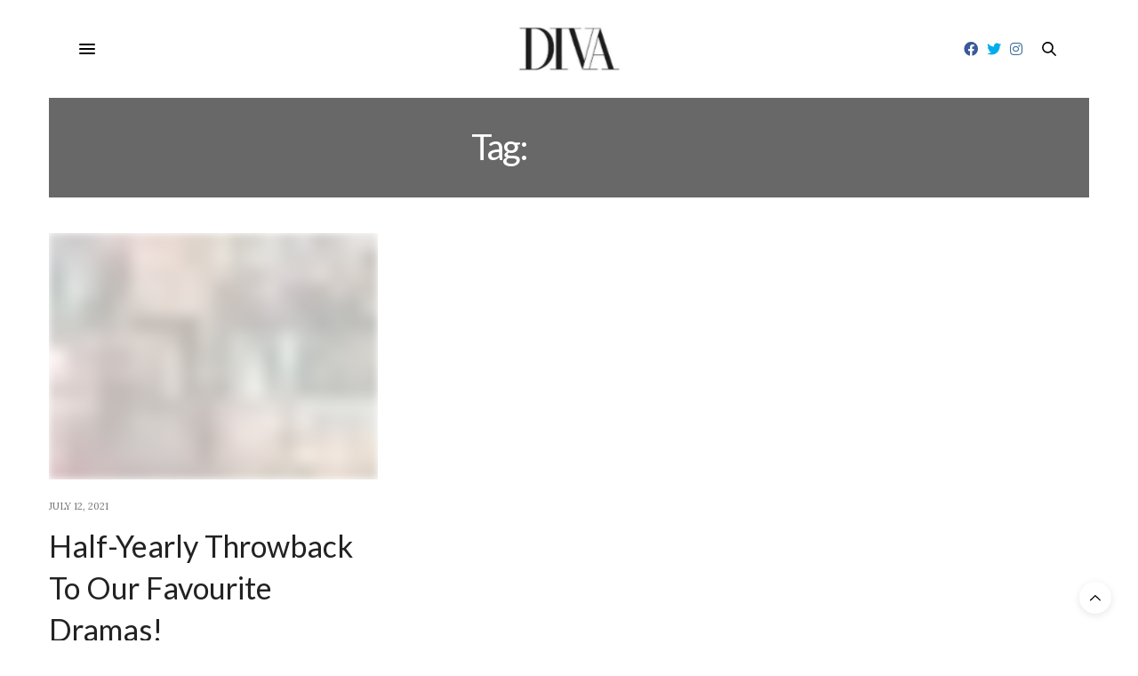

--- FILE ---
content_type: text/html; charset=UTF-8
request_url: https://www.divaonline.com.pk/tag/aulaad/
body_size: 13268
content:
<!doctype html>
<html lang="en-US">
<head>
	<meta charset="UTF-8">
	<meta name="viewport" content="width=device-width, initial-scale=1, maximum-scale=1, user-scalable=no, viewport-fit=cover">
	<link rel="profile" href="https://gmpg.org/xfn/11">
	<link rel="pingback" href="https://www.divaonline.com.pk/xmlrpc.php">
	<meta http-equiv="x-dns-prefetch-control" content="on">
	<link rel="dns-prefetch" href="//fonts.googleapis.com" />
	<link rel="dns-prefetch" href="//fonts.gstatic.com" />
	<link rel="dns-prefetch" href="//0.gravatar.com/" />
	<link rel="dns-prefetch" href="//2.gravatar.com/" />
	<link rel="dns-prefetch" href="//1.gravatar.com/" /><meta name='robots' content='index, follow, max-image-preview:large, max-snippet:-1, max-video-preview:-1' />

	<!-- This site is optimized with the Yoast SEO plugin v21.2 - https://yoast.com/wordpress/plugins/seo/ -->
	<title>aulaad Archives - Diva Magazine</title>
	<link rel="canonical" href="https://www.divaonline.com.pk/tag/aulaad/" />
	<meta property="og:locale" content="en_US" />
	<meta property="og:type" content="article" />
	<meta property="og:title" content="aulaad Archives - Diva Magazine" />
	<meta property="og:url" content="https://www.divaonline.com.pk/tag/aulaad/" />
	<meta property="og:site_name" content="Diva Magazine" />
	<meta name="twitter:card" content="summary_large_image" />
	<script type="application/ld+json" class="yoast-schema-graph">{"@context":"https://schema.org","@graph":[{"@type":"CollectionPage","@id":"https://www.divaonline.com.pk/tag/aulaad/","url":"https://www.divaonline.com.pk/tag/aulaad/","name":"aulaad Archives - Diva Magazine","isPartOf":{"@id":"https://www.divaonline.com.pk/#website"},"primaryImageOfPage":{"@id":"https://www.divaonline.com.pk/tag/aulaad/#primaryimage"},"image":{"@id":"https://www.divaonline.com.pk/tag/aulaad/#primaryimage"},"thumbnailUrl":"https://www.divaonline.com.pk/wp-content/uploads/2021/07/collagemaker_20210712_1952336683340108489609382599-scaled.jpg","breadcrumb":{"@id":"https://www.divaonline.com.pk/tag/aulaad/#breadcrumb"},"inLanguage":"en-US"},{"@type":"ImageObject","inLanguage":"en-US","@id":"https://www.divaonline.com.pk/tag/aulaad/#primaryimage","url":"https://www.divaonline.com.pk/wp-content/uploads/2021/07/collagemaker_20210712_1952336683340108489609382599-scaled.jpg","contentUrl":"https://www.divaonline.com.pk/wp-content/uploads/2021/07/collagemaker_20210712_1952336683340108489609382599-scaled.jpg","width":2560,"height":1439},{"@type":"BreadcrumbList","@id":"https://www.divaonline.com.pk/tag/aulaad/#breadcrumb","itemListElement":[{"@type":"ListItem","position":1,"name":"Home","item":"https://www.divaonline.com.pk/"},{"@type":"ListItem","position":2,"name":"aulaad"}]},{"@type":"WebSite","@id":"https://www.divaonline.com.pk/#website","url":"https://www.divaonline.com.pk/","name":"Diva Magazine","description":"","potentialAction":[{"@type":"SearchAction","target":{"@type":"EntryPoint","urlTemplate":"https://www.divaonline.com.pk/?s={search_term_string}"},"query-input":"required name=search_term_string"}],"inLanguage":"en-US"}]}</script>
	<!-- / Yoast SEO plugin. -->


<link rel='dns-prefetch' href='//use.typekit.net' />
<link rel='dns-prefetch' href='//maxcdn.bootstrapcdn.com' />
<link rel='dns-prefetch' href='//fonts.googleapis.com' />
<link rel='dns-prefetch' href='//use.fontawesome.com' />
<link rel="alternate" type="application/rss+xml" title="Diva Magazine &raquo; Feed" href="https://www.divaonline.com.pk/feed/" />
<link rel="alternate" type="application/rss+xml" title="Diva Magazine &raquo; Comments Feed" href="https://www.divaonline.com.pk/comments/feed/" />
<link rel="alternate" type="application/rss+xml" title="Diva Magazine &raquo; aulaad Tag Feed" href="https://www.divaonline.com.pk/tag/aulaad/feed/" />
<script type="text/javascript">
window._wpemojiSettings = {"baseUrl":"https:\/\/s.w.org\/images\/core\/emoji\/14.0.0\/72x72\/","ext":".png","svgUrl":"https:\/\/s.w.org\/images\/core\/emoji\/14.0.0\/svg\/","svgExt":".svg","source":{"concatemoji":"https:\/\/www.divaonline.com.pk\/wp-includes\/js\/wp-emoji-release.min.js?ver=6.3.7"}};
/*! This file is auto-generated */
!function(i,n){var o,s,e;function c(e){try{var t={supportTests:e,timestamp:(new Date).valueOf()};sessionStorage.setItem(o,JSON.stringify(t))}catch(e){}}function p(e,t,n){e.clearRect(0,0,e.canvas.width,e.canvas.height),e.fillText(t,0,0);var t=new Uint32Array(e.getImageData(0,0,e.canvas.width,e.canvas.height).data),r=(e.clearRect(0,0,e.canvas.width,e.canvas.height),e.fillText(n,0,0),new Uint32Array(e.getImageData(0,0,e.canvas.width,e.canvas.height).data));return t.every(function(e,t){return e===r[t]})}function u(e,t,n){switch(t){case"flag":return n(e,"\ud83c\udff3\ufe0f\u200d\u26a7\ufe0f","\ud83c\udff3\ufe0f\u200b\u26a7\ufe0f")?!1:!n(e,"\ud83c\uddfa\ud83c\uddf3","\ud83c\uddfa\u200b\ud83c\uddf3")&&!n(e,"\ud83c\udff4\udb40\udc67\udb40\udc62\udb40\udc65\udb40\udc6e\udb40\udc67\udb40\udc7f","\ud83c\udff4\u200b\udb40\udc67\u200b\udb40\udc62\u200b\udb40\udc65\u200b\udb40\udc6e\u200b\udb40\udc67\u200b\udb40\udc7f");case"emoji":return!n(e,"\ud83e\udef1\ud83c\udffb\u200d\ud83e\udef2\ud83c\udfff","\ud83e\udef1\ud83c\udffb\u200b\ud83e\udef2\ud83c\udfff")}return!1}function f(e,t,n){var r="undefined"!=typeof WorkerGlobalScope&&self instanceof WorkerGlobalScope?new OffscreenCanvas(300,150):i.createElement("canvas"),a=r.getContext("2d",{willReadFrequently:!0}),o=(a.textBaseline="top",a.font="600 32px Arial",{});return e.forEach(function(e){o[e]=t(a,e,n)}),o}function t(e){var t=i.createElement("script");t.src=e,t.defer=!0,i.head.appendChild(t)}"undefined"!=typeof Promise&&(o="wpEmojiSettingsSupports",s=["flag","emoji"],n.supports={everything:!0,everythingExceptFlag:!0},e=new Promise(function(e){i.addEventListener("DOMContentLoaded",e,{once:!0})}),new Promise(function(t){var n=function(){try{var e=JSON.parse(sessionStorage.getItem(o));if("object"==typeof e&&"number"==typeof e.timestamp&&(new Date).valueOf()<e.timestamp+604800&&"object"==typeof e.supportTests)return e.supportTests}catch(e){}return null}();if(!n){if("undefined"!=typeof Worker&&"undefined"!=typeof OffscreenCanvas&&"undefined"!=typeof URL&&URL.createObjectURL&&"undefined"!=typeof Blob)try{var e="postMessage("+f.toString()+"("+[JSON.stringify(s),u.toString(),p.toString()].join(",")+"));",r=new Blob([e],{type:"text/javascript"}),a=new Worker(URL.createObjectURL(r),{name:"wpTestEmojiSupports"});return void(a.onmessage=function(e){c(n=e.data),a.terminate(),t(n)})}catch(e){}c(n=f(s,u,p))}t(n)}).then(function(e){for(var t in e)n.supports[t]=e[t],n.supports.everything=n.supports.everything&&n.supports[t],"flag"!==t&&(n.supports.everythingExceptFlag=n.supports.everythingExceptFlag&&n.supports[t]);n.supports.everythingExceptFlag=n.supports.everythingExceptFlag&&!n.supports.flag,n.DOMReady=!1,n.readyCallback=function(){n.DOMReady=!0}}).then(function(){return e}).then(function(){var e;n.supports.everything||(n.readyCallback(),(e=n.source||{}).concatemoji?t(e.concatemoji):e.wpemoji&&e.twemoji&&(t(e.twemoji),t(e.wpemoji)))}))}((window,document),window._wpemojiSettings);
</script>
<!-- www.divaonline.com.pk is managing ads with Advanced Ads 2.0.9 – https://wpadvancedads.com/ --><script id="divao-ready">
			window.advanced_ads_ready=function(e,a){a=a||"complete";var d=function(e){return"interactive"===a?"loading"!==e:"complete"===e};d(document.readyState)?e():document.addEventListener("readystatechange",(function(a){d(a.target.readyState)&&e()}),{once:"interactive"===a})},window.advanced_ads_ready_queue=window.advanced_ads_ready_queue||[];		</script>
		<style type="text/css">
img.wp-smiley,
img.emoji {
	display: inline !important;
	border: none !important;
	box-shadow: none !important;
	height: 1em !important;
	width: 1em !important;
	margin: 0 0.07em !important;
	vertical-align: -0.1em !important;
	background: none !important;
	padding: 0 !important;
}
</style>
	
<link rel='stylesheet' id='sbi_styles-css' href='https://www.divaonline.com.pk/wp-content/plugins/instagram-feed/css/sbi-styles.min.css?ver=6.9.1' media='all' />
<link rel='stylesheet' id='wp-block-library-css' href='https://www.divaonline.com.pk/wp-includes/css/dist/block-library/style.min.css?ver=6.3.7' media='all' />
<link rel='stylesheet' id='font-awesome-svg-styles-css' href='https://www.divaonline.com.pk/wp-content/uploads/font-awesome/v5.15.2/css/svg-with-js.css' media='all' />
<style id='font-awesome-svg-styles-inline-css' type='text/css'>
   .wp-block-font-awesome-icon svg::before,
   .wp-rich-text-font-awesome-icon svg::before {content: unset;}
</style>
<style id='classic-theme-styles-inline-css' type='text/css'>
/*! This file is auto-generated */
.wp-block-button__link{color:#fff;background-color:#32373c;border-radius:9999px;box-shadow:none;text-decoration:none;padding:calc(.667em + 2px) calc(1.333em + 2px);font-size:1.125em}.wp-block-file__button{background:#32373c;color:#fff;text-decoration:none}
</style>
<style id='global-styles-inline-css' type='text/css'>
body{--wp--preset--color--black: #000000;--wp--preset--color--cyan-bluish-gray: #abb8c3;--wp--preset--color--white: #ffffff;--wp--preset--color--pale-pink: #f78da7;--wp--preset--color--vivid-red: #cf2e2e;--wp--preset--color--luminous-vivid-orange: #ff6900;--wp--preset--color--luminous-vivid-amber: #fcb900;--wp--preset--color--light-green-cyan: #7bdcb5;--wp--preset--color--vivid-green-cyan: #00d084;--wp--preset--color--pale-cyan-blue: #8ed1fc;--wp--preset--color--vivid-cyan-blue: #0693e3;--wp--preset--color--vivid-purple: #9b51e0;--wp--preset--color--thb-accent: #686868;--wp--preset--gradient--vivid-cyan-blue-to-vivid-purple: linear-gradient(135deg,rgba(6,147,227,1) 0%,rgb(155,81,224) 100%);--wp--preset--gradient--light-green-cyan-to-vivid-green-cyan: linear-gradient(135deg,rgb(122,220,180) 0%,rgb(0,208,130) 100%);--wp--preset--gradient--luminous-vivid-amber-to-luminous-vivid-orange: linear-gradient(135deg,rgba(252,185,0,1) 0%,rgba(255,105,0,1) 100%);--wp--preset--gradient--luminous-vivid-orange-to-vivid-red: linear-gradient(135deg,rgba(255,105,0,1) 0%,rgb(207,46,46) 100%);--wp--preset--gradient--very-light-gray-to-cyan-bluish-gray: linear-gradient(135deg,rgb(238,238,238) 0%,rgb(169,184,195) 100%);--wp--preset--gradient--cool-to-warm-spectrum: linear-gradient(135deg,rgb(74,234,220) 0%,rgb(151,120,209) 20%,rgb(207,42,186) 40%,rgb(238,44,130) 60%,rgb(251,105,98) 80%,rgb(254,248,76) 100%);--wp--preset--gradient--blush-light-purple: linear-gradient(135deg,rgb(255,206,236) 0%,rgb(152,150,240) 100%);--wp--preset--gradient--blush-bordeaux: linear-gradient(135deg,rgb(254,205,165) 0%,rgb(254,45,45) 50%,rgb(107,0,62) 100%);--wp--preset--gradient--luminous-dusk: linear-gradient(135deg,rgb(255,203,112) 0%,rgb(199,81,192) 50%,rgb(65,88,208) 100%);--wp--preset--gradient--pale-ocean: linear-gradient(135deg,rgb(255,245,203) 0%,rgb(182,227,212) 50%,rgb(51,167,181) 100%);--wp--preset--gradient--electric-grass: linear-gradient(135deg,rgb(202,248,128) 0%,rgb(113,206,126) 100%);--wp--preset--gradient--midnight: linear-gradient(135deg,rgb(2,3,129) 0%,rgb(40,116,252) 100%);--wp--preset--font-size--small: 13px;--wp--preset--font-size--medium: 20px;--wp--preset--font-size--large: 36px;--wp--preset--font-size--x-large: 42px;--wp--preset--spacing--20: 0.44rem;--wp--preset--spacing--30: 0.67rem;--wp--preset--spacing--40: 1rem;--wp--preset--spacing--50: 1.5rem;--wp--preset--spacing--60: 2.25rem;--wp--preset--spacing--70: 3.38rem;--wp--preset--spacing--80: 5.06rem;--wp--preset--shadow--natural: 6px 6px 9px rgba(0, 0, 0, 0.2);--wp--preset--shadow--deep: 12px 12px 50px rgba(0, 0, 0, 0.4);--wp--preset--shadow--sharp: 6px 6px 0px rgba(0, 0, 0, 0.2);--wp--preset--shadow--outlined: 6px 6px 0px -3px rgba(255, 255, 255, 1), 6px 6px rgba(0, 0, 0, 1);--wp--preset--shadow--crisp: 6px 6px 0px rgba(0, 0, 0, 1);}:where(.is-layout-flex){gap: 0.5em;}:where(.is-layout-grid){gap: 0.5em;}body .is-layout-flow > .alignleft{float: left;margin-inline-start: 0;margin-inline-end: 2em;}body .is-layout-flow > .alignright{float: right;margin-inline-start: 2em;margin-inline-end: 0;}body .is-layout-flow > .aligncenter{margin-left: auto !important;margin-right: auto !important;}body .is-layout-constrained > .alignleft{float: left;margin-inline-start: 0;margin-inline-end: 2em;}body .is-layout-constrained > .alignright{float: right;margin-inline-start: 2em;margin-inline-end: 0;}body .is-layout-constrained > .aligncenter{margin-left: auto !important;margin-right: auto !important;}body .is-layout-constrained > :where(:not(.alignleft):not(.alignright):not(.alignfull)){max-width: var(--wp--style--global--content-size);margin-left: auto !important;margin-right: auto !important;}body .is-layout-constrained > .alignwide{max-width: var(--wp--style--global--wide-size);}body .is-layout-flex{display: flex;}body .is-layout-flex{flex-wrap: wrap;align-items: center;}body .is-layout-flex > *{margin: 0;}body .is-layout-grid{display: grid;}body .is-layout-grid > *{margin: 0;}:where(.wp-block-columns.is-layout-flex){gap: 2em;}:where(.wp-block-columns.is-layout-grid){gap: 2em;}:where(.wp-block-post-template.is-layout-flex){gap: 1.25em;}:where(.wp-block-post-template.is-layout-grid){gap: 1.25em;}.has-black-color{color: var(--wp--preset--color--black) !important;}.has-cyan-bluish-gray-color{color: var(--wp--preset--color--cyan-bluish-gray) !important;}.has-white-color{color: var(--wp--preset--color--white) !important;}.has-pale-pink-color{color: var(--wp--preset--color--pale-pink) !important;}.has-vivid-red-color{color: var(--wp--preset--color--vivid-red) !important;}.has-luminous-vivid-orange-color{color: var(--wp--preset--color--luminous-vivid-orange) !important;}.has-luminous-vivid-amber-color{color: var(--wp--preset--color--luminous-vivid-amber) !important;}.has-light-green-cyan-color{color: var(--wp--preset--color--light-green-cyan) !important;}.has-vivid-green-cyan-color{color: var(--wp--preset--color--vivid-green-cyan) !important;}.has-pale-cyan-blue-color{color: var(--wp--preset--color--pale-cyan-blue) !important;}.has-vivid-cyan-blue-color{color: var(--wp--preset--color--vivid-cyan-blue) !important;}.has-vivid-purple-color{color: var(--wp--preset--color--vivid-purple) !important;}.has-black-background-color{background-color: var(--wp--preset--color--black) !important;}.has-cyan-bluish-gray-background-color{background-color: var(--wp--preset--color--cyan-bluish-gray) !important;}.has-white-background-color{background-color: var(--wp--preset--color--white) !important;}.has-pale-pink-background-color{background-color: var(--wp--preset--color--pale-pink) !important;}.has-vivid-red-background-color{background-color: var(--wp--preset--color--vivid-red) !important;}.has-luminous-vivid-orange-background-color{background-color: var(--wp--preset--color--luminous-vivid-orange) !important;}.has-luminous-vivid-amber-background-color{background-color: var(--wp--preset--color--luminous-vivid-amber) !important;}.has-light-green-cyan-background-color{background-color: var(--wp--preset--color--light-green-cyan) !important;}.has-vivid-green-cyan-background-color{background-color: var(--wp--preset--color--vivid-green-cyan) !important;}.has-pale-cyan-blue-background-color{background-color: var(--wp--preset--color--pale-cyan-blue) !important;}.has-vivid-cyan-blue-background-color{background-color: var(--wp--preset--color--vivid-cyan-blue) !important;}.has-vivid-purple-background-color{background-color: var(--wp--preset--color--vivid-purple) !important;}.has-black-border-color{border-color: var(--wp--preset--color--black) !important;}.has-cyan-bluish-gray-border-color{border-color: var(--wp--preset--color--cyan-bluish-gray) !important;}.has-white-border-color{border-color: var(--wp--preset--color--white) !important;}.has-pale-pink-border-color{border-color: var(--wp--preset--color--pale-pink) !important;}.has-vivid-red-border-color{border-color: var(--wp--preset--color--vivid-red) !important;}.has-luminous-vivid-orange-border-color{border-color: var(--wp--preset--color--luminous-vivid-orange) !important;}.has-luminous-vivid-amber-border-color{border-color: var(--wp--preset--color--luminous-vivid-amber) !important;}.has-light-green-cyan-border-color{border-color: var(--wp--preset--color--light-green-cyan) !important;}.has-vivid-green-cyan-border-color{border-color: var(--wp--preset--color--vivid-green-cyan) !important;}.has-pale-cyan-blue-border-color{border-color: var(--wp--preset--color--pale-cyan-blue) !important;}.has-vivid-cyan-blue-border-color{border-color: var(--wp--preset--color--vivid-cyan-blue) !important;}.has-vivid-purple-border-color{border-color: var(--wp--preset--color--vivid-purple) !important;}.has-vivid-cyan-blue-to-vivid-purple-gradient-background{background: var(--wp--preset--gradient--vivid-cyan-blue-to-vivid-purple) !important;}.has-light-green-cyan-to-vivid-green-cyan-gradient-background{background: var(--wp--preset--gradient--light-green-cyan-to-vivid-green-cyan) !important;}.has-luminous-vivid-amber-to-luminous-vivid-orange-gradient-background{background: var(--wp--preset--gradient--luminous-vivid-amber-to-luminous-vivid-orange) !important;}.has-luminous-vivid-orange-to-vivid-red-gradient-background{background: var(--wp--preset--gradient--luminous-vivid-orange-to-vivid-red) !important;}.has-very-light-gray-to-cyan-bluish-gray-gradient-background{background: var(--wp--preset--gradient--very-light-gray-to-cyan-bluish-gray) !important;}.has-cool-to-warm-spectrum-gradient-background{background: var(--wp--preset--gradient--cool-to-warm-spectrum) !important;}.has-blush-light-purple-gradient-background{background: var(--wp--preset--gradient--blush-light-purple) !important;}.has-blush-bordeaux-gradient-background{background: var(--wp--preset--gradient--blush-bordeaux) !important;}.has-luminous-dusk-gradient-background{background: var(--wp--preset--gradient--luminous-dusk) !important;}.has-pale-ocean-gradient-background{background: var(--wp--preset--gradient--pale-ocean) !important;}.has-electric-grass-gradient-background{background: var(--wp--preset--gradient--electric-grass) !important;}.has-midnight-gradient-background{background: var(--wp--preset--gradient--midnight) !important;}.has-small-font-size{font-size: var(--wp--preset--font-size--small) !important;}.has-medium-font-size{font-size: var(--wp--preset--font-size--medium) !important;}.has-large-font-size{font-size: var(--wp--preset--font-size--large) !important;}.has-x-large-font-size{font-size: var(--wp--preset--font-size--x-large) !important;}
.wp-block-navigation a:where(:not(.wp-element-button)){color: inherit;}
:where(.wp-block-post-template.is-layout-flex){gap: 1.25em;}:where(.wp-block-post-template.is-layout-grid){gap: 1.25em;}
:where(.wp-block-columns.is-layout-flex){gap: 2em;}:where(.wp-block-columns.is-layout-grid){gap: 2em;}
.wp-block-pullquote{font-size: 1.5em;line-height: 1.6;}
</style>
<link rel='stylesheet' id='ppress-frontend-css' href='https://www.divaonline.com.pk/wp-content/plugins/wp-user-avatar/assets/css/frontend.min.css?ver=4.15.25' media='all' />
<link rel='stylesheet' id='ppress-flatpickr-css' href='https://www.divaonline.com.pk/wp-content/plugins/wp-user-avatar/assets/flatpickr/flatpickr.min.css?ver=4.15.25' media='all' />
<link rel='stylesheet' id='ppress-select2-css' href='https://www.divaonline.com.pk/wp-content/plugins/wp-user-avatar/assets/select2/select2.min.css?ver=6.3.7' media='all' />
<link rel='stylesheet' id='cff-css' href='https://www.divaonline.com.pk/wp-content/plugins/custom-facebook-feed/assets/css/cff-style.min.css?ver=4.3.1' media='all' />
<link rel='stylesheet' id='sb-font-awesome-css' href='https://maxcdn.bootstrapcdn.com/font-awesome/4.7.0/css/font-awesome.min.css?ver=6.3.7' media='all' />
<link rel='stylesheet' id='thb-fa-css' href='https://www.divaonline.com.pk/wp-content/themes/thevoux-wp/assets/css/font-awesome.min.css?ver=4.7.0' media='all' />
<link rel='stylesheet' id='thb-app-css' href='https://www.divaonline.com.pk/wp-content/themes/thevoux-wp/assets/css/app.css?ver=6.4.3.6' media='all' />
<style id='thb-app-inline-css' type='text/css'>
body {font-family:Lora;}@media only screen and (max-width:40.063em) {.header .logo .logoimg {max-height:50px;}}@media only screen and (min-width:40.063em) {.header .logo .logoimg {max-height:50px;}}.header.fixed .logo .logoimg {max-height:30px;}h1, h2, h3, h4, h5, h6, .mont, .wpcf7-response-output, label, .select-wrapper select, .wp-caption .wp-caption-text, .smalltitle, .toggle .title, q, blockquote p, cite, table tr th, table tr td, #footer.style3 .menu, #footer.style2 .menu, #footer.style4 .menu, .product-title, .social_bar, .widget.widget_socialcounter ul.style2 li {font-family:Lato, 'BlinkMacSystemFont', -apple-system, 'Roboto', 'Lucida Sans';}input[type="submit"],.button,.btn,.thb-text-button {}em {}h1,.h1 {text-transform:none !important;}h2 {text-transform:none !important;}h3 {text-transform:none !important;}h4 {text-transform:none !important;}h5 {text-transform:none !important;}h6 {text-transform:none !important;}a,.header .nav_holder.dark .full-menu-container .full-menu > li > a:hover,.full-menu-container.light-menu-color .full-menu > li > a:hover,.full-menu-container .full-menu > li.active > a, .full-menu-container .full-menu > li.sfHover > a,.full-menu-container .full-menu > li > a:hover,.full-menu-container .full-menu > li.menu-item-has-children.menu-item-mega-parent .thb_mega_menu_holder .thb_mega_menu li.active a,.full-menu-container .full-menu > li.menu-item-has-children.menu-item-mega-parent .thb_mega_menu_holder .thb_mega_menu li.active a .fa,.post.featured-style4 .featured-title,.post-detail .article-tags a,.post .post-content .post-review .average,.post .post-content .post-review .thb-counter,#archive-title h1 span,.widget > strong.style1,.widget.widget_recent_entries ul li .url, .widget.widget_recent_comments ul li .url,.thb-mobile-menu li a.active,.thb-mobile-menu-secondary li a:hover,q, blockquote p,cite,.notification-box a:not(.button),.video_playlist .video_play.vertical.video-active,.video_playlist .video_play.vertical.video-active h6,.not-found p,.thb_tabs .tabs h6 a:hover,.thb_tabs .tabs dd.active h6 a,.cart_totals table tr.order-total td,.shop_table tbody tr td.order-status.approved,.shop_table tbody tr td.product-quantity .wishlist-in-stock,.shop_table tbody tr td.product-stock-status .wishlist-in-stock ,.payment_methods li .about_paypal,.place-order .terms label a,.woocommerce-MyAccount-navigation ul li:hover a, .woocommerce-MyAccount-navigation ul li.is-active a,.product .product-information .price > .amount,.product .product-information .price ins .amount,.product .product-information .wc-forward:hover,.product .product-information .product_meta > span a,.product .product-information .product_meta > span .sku,.woocommerce-tabs .wc-tabs li a:hover,.woocommerce-tabs .wc-tabs li.active a,.thb-selectionSharer a.email:hover,.widget ul.menu .current-menu-item>a,.btn.transparent-accent, .btn:focus.transparent-accent, .button.transparent-accent, input[type=submit].transparent-accent,.has-thb-accent-color,.wp-block-button .wp-block-button__link.has-thb-accent-color {color:#686868;}.plyr__control--overlaid,.plyr--video .plyr__control.plyr__tab-focus, .plyr--video .plyr__control:hover, .plyr--video .plyr__control[aria-expanded=true] {background:#686868;}.plyr--full-ui input[type=range] {color:#686868;}.header-submenu-style2 .full-menu-container .full-menu > li.menu-item-has-children.menu-item-mega-parent .thb_mega_menu_holder,.custom_check + .custom_label:hover:before,.thb-pricing-table .thb-pricing-column.highlight-true .pricing-container,.woocommerce-MyAccount-navigation ul li:hover a, .woocommerce-MyAccount-navigation ul li.is-active a,.thb_3dimg:hover .image_link,.btn.transparent-accent, .btn:focus.transparent-accent, .button.transparent-accent, input[type=submit].transparent-accent,.posts.style13-posts .pagination ul .page-numbers:not(.dots):hover, .posts.style13-posts .pagination ul .page-numbers.current, .posts.style13-posts .pagination .nav-links .page-numbers:not(.dots):hover, .posts.style13-posts .pagination .nav-links .page-numbers.current {border-color:#686868;}.header .social-holder .social_header:hover .social_icon,.thb_3dimg .title svg,.thb_3dimg .arrow svg {fill:#686868;}.header .social-holder .quick_cart .float_count,.header.fixed .progress,.post .post-gallery.has-gallery:after,.post.featured-style4:hover .featured-title,.post-detail .post-detail-gallery .gallery-link:hover,.thb-progress span,#archive-title,.widget .count-image .count,.slick-nav:hover,.btn:not(.white):hover,.btn:not(.white):focus:hover,.button:not(.white):hover,input[type=submit]:not(.white):hover,.btn.accent,.btn:focus.accent,.button.accent,input[type=submit].accent,.custom_check + .custom_label:after,[class^="tag-link"]:hover, .tag-cloud-link:hover.category_container.style3:before,.highlight.accent,.video_playlist .video_play.video-active,.thb_tabs .tabs h6 a:after,.btn.transparent-accent:hover, .btn:focus.transparent-accent:hover, .button.transparent-accent:hover, input[type=submit].transparent-accent:hover,.thb-hotspot-container .thb-hotspot.pin-accent,.posts.style13-posts .pagination ul .page-numbers:not(.dots):hover, .posts.style13-posts .pagination ul .page-numbers.current, .posts.style13-posts .pagination .nav-links .page-numbers:not(.dots):hover, .posts.style13-posts .pagination .nav-links .page-numbers.current,.has-thb-accent-background-color,.wp-block-button .wp-block-button__link.has-thb-accent-background-color {background-color:#686868;}.btn.accent:hover,.btn:focus.accent:hover,.button.accent:hover,input[type=submit].accent:hover {background-color:#5e5e5e;}.header-submenu-style2 .full-menu-container .full-menu > li.menu-item-has-children .sub-menu:not(.thb_mega_menu),.woocommerce-MyAccount-navigation ul li:hover + li a, .woocommerce-MyAccount-navigation ul li.is-active + li a {border-top-color:#686868;}.woocommerce-tabs .wc-tabs li a:after {border-bottom-color:#686868;}.header-submenu-style2 .full-menu-container .full-menu>li.menu-item-has-children .sub-menu:not(.thb_mega_menu),.header-submenu-style2 .full-menu-container .full-menu>li.menu-item-has-children.menu-item-mega-parent .thb_mega_menu_holder {border-top-color:#686868;}.header-submenu-style3 .full-menu-container .full-menu>li.menu-item-has-children.menu-item-mega-parent .thb_mega_menu_holder .thb_mega_menu li.active a,.header-submenu-style3 .full-menu-container .full-menu > li.menu-item-has-children .sub-menu:not(.thb_mega_menu) li a:hover {background:rgba(104,104,104, 0.2);}blockquote:before,blockquote:after {background:rgba(104,104,104, 0.2);}@media only screen and (max-width:40.063em) {.post.featured-style4 .featured-title,.post.category-widget-slider .featured-title {background:#686868;}}.mobile-toggle span,.light-title .mobile-toggle span {background:#000000;}.full-menu-container .full-menu > li > a,#footer.style2 .menu,#footer.style3 .menu,#footer.style4 .menu,#footer.style5 .menu {}.subheader-menu>li>a {}.full-menu-container .full-menu > li > a,#footer.style2 .menu,#footer.style3 .menu,#footer.style4 .menu,#footer.style5 .menu {}.thb-mobile-menu>li>a,.thb-mobile-menu-secondary li a {}.thb-mobile-menu .sub-menu li a {}.post .post-title h1 {text-decoration:none !important;text-transform:none !important;}.widget > strong {font-family:rift-soft, 'BlinkMacSystemFont', -apple-system, 'Roboto', 'Lucida Sans';}.post-links,.thb-post-top,.post-meta,.post-author,.post-title-bullets li button span {}.post-detail .post-content:before {}.social_bar ul li a {}#footer.style2 .menu,#footer.style3 .menu,#footer.style4 .menu,#footer.style5 .menu {}.post .thb-post-top .post-meta.style1 a.cat-beauty { color:#fff000; }.post .thb-post-top .post-meta.style2 a.cat-beauty { background-color:#fff000; }.post.post-carousel-style11 .post-meta.style2 a.cat-beauty { background-color:#fff000; }.post .post-content .category_title.catstyle-style2 h2 a:hover { color:#fff000; }.post .thb-post-top .post-meta.style1 a.cat-fashion { color:#fff000; }.post .thb-post-top .post-meta.style2 a.cat-fashion { background-color:#fff000; }.post.post-carousel-style11 .post-meta.style2 a.cat-fashion { background-color:#fff000; }.post .post-content .category_title.catstyle-style5 h2 a:hover { color:#fff000; }.post .thb-post-top .post-meta.style1 a.cat-uncategorized { color:#fff000; }.post .thb-post-top .post-meta.style2 a.cat-uncategorized { background-color:#fff000; }.post.post-carousel-style11 .post-meta.style2 a.cat-uncategorized { background-color:#fff000; }.post .post-content .category_title.catstyle-style1 h2 a:hover { color:#fff000; }#footer.style1,#footer.style2,#footer.style3,#footer.style4 {padding-top:60px;padding-bottom:60px;;}#footer .widget {padding-top:0px;padding-right:20px;padding-bottom:0px;padding-left:20px;;}.post.listing.listing-style2 .listing_content .post-title h6 {font-size:15px;font-weight:500;}.post.featured-style11 .featured-title {margin-top:5%; }.header .logo .logolink,.header .logo .maglink{margin-left:auto;}.header .logo .magimg{max-height:120px;}.post .post-title h2,.post .post-title h3,.post .post-title h5{text-transform:uppercase;}#category-title{text-transform:uppercase;background-image:none;}#category-title h1{color:#000;}
</style>
<link rel='stylesheet' id='thb-style-css' href='https://www.divaonline.com.pk/wp-content/themes/thevoux-wp-child/style.css?ver=6.4.3.6' media='all' />
<link rel='stylesheet' id='thb-google-fonts-css' href='https://fonts.googleapis.com/css?family=Lora%3A400%2C500%2C600%2C700%2C400i%2C500i%2C600i%2C700i%7CLato%3A100%2C100i%2C300%2C300i%2C400%2C400i%2C700%2C700i%2C900%2C900i&#038;subset=latin&#038;ver=6.4.3.6' media='all' />
<link rel='stylesheet' id='font-awesome-official-css' href='https://use.fontawesome.com/releases/v5.15.2/css/all.css' media='all' integrity="sha384-vSIIfh2YWi9wW0r9iZe7RJPrKwp6bG+s9QZMoITbCckVJqGCCRhc+ccxNcdpHuYu" crossorigin="anonymous" />
<!--[if lt IE 9]>
<link rel='stylesheet' id='vc_lte_ie9-css' href='https://www.divaonline.com.pk/wp-content/plugins/js_composer/assets/css/vc_lte_ie9.min.css?ver=6.0.5' media='screen' />
<![endif]-->
<link rel='stylesheet' id='font-awesome-official-v4shim-css' href='https://use.fontawesome.com/releases/v5.15.2/css/v4-shims.css' media='all' integrity="sha384-1CjXmylX8++C7CVZORGA9EwcbYDfZV2D4Kl1pTm3hp2I/usHDafIrgBJNuRTDQ4f" crossorigin="anonymous" />
<style id='font-awesome-official-v4shim-inline-css' type='text/css'>
@font-face {
font-family: "FontAwesome";
font-display: block;
src: url("https://use.fontawesome.com/releases/v5.15.2/webfonts/fa-brands-400.eot"),
		url("https://use.fontawesome.com/releases/v5.15.2/webfonts/fa-brands-400.eot?#iefix") format("embedded-opentype"),
		url("https://use.fontawesome.com/releases/v5.15.2/webfonts/fa-brands-400.woff2") format("woff2"),
		url("https://use.fontawesome.com/releases/v5.15.2/webfonts/fa-brands-400.woff") format("woff"),
		url("https://use.fontawesome.com/releases/v5.15.2/webfonts/fa-brands-400.ttf") format("truetype"),
		url("https://use.fontawesome.com/releases/v5.15.2/webfonts/fa-brands-400.svg#fontawesome") format("svg");
}

@font-face {
font-family: "FontAwesome";
font-display: block;
src: url("https://use.fontawesome.com/releases/v5.15.2/webfonts/fa-solid-900.eot"),
		url("https://use.fontawesome.com/releases/v5.15.2/webfonts/fa-solid-900.eot?#iefix") format("embedded-opentype"),
		url("https://use.fontawesome.com/releases/v5.15.2/webfonts/fa-solid-900.woff2") format("woff2"),
		url("https://use.fontawesome.com/releases/v5.15.2/webfonts/fa-solid-900.woff") format("woff"),
		url("https://use.fontawesome.com/releases/v5.15.2/webfonts/fa-solid-900.ttf") format("truetype"),
		url("https://use.fontawesome.com/releases/v5.15.2/webfonts/fa-solid-900.svg#fontawesome") format("svg");
}

@font-face {
font-family: "FontAwesome";
font-display: block;
src: url("https://use.fontawesome.com/releases/v5.15.2/webfonts/fa-regular-400.eot"),
		url("https://use.fontawesome.com/releases/v5.15.2/webfonts/fa-regular-400.eot?#iefix") format("embedded-opentype"),
		url("https://use.fontawesome.com/releases/v5.15.2/webfonts/fa-regular-400.woff2") format("woff2"),
		url("https://use.fontawesome.com/releases/v5.15.2/webfonts/fa-regular-400.woff") format("woff"),
		url("https://use.fontawesome.com/releases/v5.15.2/webfonts/fa-regular-400.ttf") format("truetype"),
		url("https://use.fontawesome.com/releases/v5.15.2/webfonts/fa-regular-400.svg#fontawesome") format("svg");
unicode-range: U+F004-F005,U+F007,U+F017,U+F022,U+F024,U+F02E,U+F03E,U+F044,U+F057-F059,U+F06E,U+F070,U+F075,U+F07B-F07C,U+F080,U+F086,U+F089,U+F094,U+F09D,U+F0A0,U+F0A4-F0A7,U+F0C5,U+F0C7-F0C8,U+F0E0,U+F0EB,U+F0F3,U+F0F8,U+F0FE,U+F111,U+F118-F11A,U+F11C,U+F133,U+F144,U+F146,U+F14A,U+F14D-F14E,U+F150-F152,U+F15B-F15C,U+F164-F165,U+F185-F186,U+F191-F192,U+F1AD,U+F1C1-F1C9,U+F1CD,U+F1D8,U+F1E3,U+F1EA,U+F1F6,U+F1F9,U+F20A,U+F247-F249,U+F24D,U+F254-F25B,U+F25D,U+F267,U+F271-F274,U+F279,U+F28B,U+F28D,U+F2B5-F2B6,U+F2B9,U+F2BB,U+F2BD,U+F2C1-F2C2,U+F2D0,U+F2D2,U+F2DC,U+F2ED,U+F328,U+F358-F35B,U+F3A5,U+F3D1,U+F410,U+F4AD;
}
</style>
<script src='https://www.divaonline.com.pk/wp-includes/js/jquery/jquery.min.js?ver=3.7.0' id='jquery-core-js'></script>
<script src='https://www.divaonline.com.pk/wp-includes/js/jquery/jquery-migrate.min.js?ver=3.4.1' id='jquery-migrate-js'></script>
<script src='https://www.divaonline.com.pk/wp-content/plugins/wp-user-avatar/assets/flatpickr/flatpickr.min.js?ver=4.15.25' id='ppress-flatpickr-js'></script>
<script src='https://www.divaonline.com.pk/wp-content/plugins/wp-user-avatar/assets/select2/select2.min.js?ver=4.15.25' id='ppress-select2-js'></script>
<script src='https://use.typekit.net/yqg0koz.js?ver=6.4.3.6' id='thb-typekit-js'></script>
<script id="thb-typekit-js-after" type="text/javascript">
try{Typekit.load({ async: true });}catch(e){}
</script>
<link rel="https://api.w.org/" href="https://www.divaonline.com.pk/wp-json/" /><link rel="alternate" type="application/json" href="https://www.divaonline.com.pk/wp-json/wp/v2/tags/1482" /><link rel="EditURI" type="application/rsd+xml" title="RSD" href="https://www.divaonline.com.pk/xmlrpc.php?rsd" />
<meta name="generator" content="WordPress 6.3.7" />

		<!-- GA Google Analytics @ https://m0n.co/ga -->
		<script>
			(function(i,s,o,g,r,a,m){i['GoogleAnalyticsObject']=r;i[r]=i[r]||function(){
			(i[r].q=i[r].q||[]).push(arguments)},i[r].l=1*new Date();a=s.createElement(o),
			m=s.getElementsByTagName(o)[0];a.async=1;a.src=g;m.parentNode.insertBefore(a,m)
			})(window,document,'script','https://www.google-analytics.com/analytics.js','ga');
			ga('create', 'UA-135901069-1', 'auto');
			ga('send', 'pageview');
		</script>

	<!-- Analytics by WP Statistics - https://wp-statistics.com -->
<meta name="generator" content="Powered by WPBakery Page Builder - drag and drop page builder for WordPress."/>
<link rel="icon" href="https://www.divaonline.com.pk/wp-content/uploads/2017/12/favicon.jpg" sizes="32x32" />
<link rel="icon" href="https://www.divaonline.com.pk/wp-content/uploads/2017/12/favicon.jpg" sizes="192x192" />
<link rel="apple-touch-icon" href="https://www.divaonline.com.pk/wp-content/uploads/2017/12/favicon.jpg" />
<meta name="msapplication-TileImage" content="https://www.divaonline.com.pk/wp-content/uploads/2017/12/favicon.jpg" />
		<style type="text/css" id="wp-custom-css">
			@media (max-width:767px) {
.ediva-magazine {
	height:550px!important;
}
}		</style>
		<noscript><style> .wpb_animate_when_almost_visible { opacity: 1; }</style></noscript></head>
<body data-rsssl=1 class="archive tag tag-aulaad tag-1482 article-dropcap-on thb-borders-off thb-rounded-forms-off social_black-off header_submenu_color-light mobile_menu_animation- header-submenu-style1 thb-pinit-off thb-single-product-ajax-on wpb-js-composer js-comp-ver-6.0.5 vc_responsive aa-prefix-divao-">
<div id="wrapper" class="thb-page-transition-on">
	<!-- Start Mobile Menu -->
<nav id="mobile-menu" class="light">
	<div class="custom_scroll" id="menu-scroll">
		<a href="#" class="close"><svg xmlns="http://www.w3.org/2000/svg" viewBox="0 0 64 64" enable-background="new 0 0 64 64"><g fill="none" stroke="#000" stroke-width="2" stroke-miterlimit="10"><path d="m18.947 17.15l26.1 25.903"/><path d="m19.05 43.15l25.902-26.1"/></g></svg></a>
		<a href="https://www.divaonline.com.pk/" class="logolink" title="Diva Magazine">
			<img src="https://www.divaonline.com.pk/wp-content/uploads/2017/10/logo.jpg" class="logoimg" alt="Diva Magazine"/>
		</a>
				  <ul id="menu-navigation" class="thb-mobile-menu"><li id="menu-item-158" class=" menu-item menu-item-type-post_type menu-item-object-page menu-item-home menu-item-158"><a href="https://www.divaonline.com.pk/">Home</a></li>
<li id="menu-item-32037" class=" menu-item menu-item-type-post_type menu-item-object-page menu-item-32037"><a href="https://www.divaonline.com.pk/e-diva/">e-DIVA</a></li>
<li id="menu-item-190" class=" menu-item menu-item-type-taxonomy menu-item-object-category menu-item-190"><a href="https://www.divaonline.com.pk/category/fashion/">Fashion</a></li>
<li id="menu-item-973" class=" menu-item menu-item-type-taxonomy menu-item-object-category menu-item-973"><a href="https://www.divaonline.com.pk/category/entertainment/">E​ntertainment</a></li>
<li id="menu-item-188" class=" menu-item menu-item-type-taxonomy menu-item-object-category menu-item-188"><a href="https://www.divaonline.com.pk/category/beauty/">Beauty</a></li>
<li id="menu-item-385" class=" menu-item menu-item-type-taxonomy menu-item-object-category menu-item-385"><a href="https://www.divaonline.com.pk/category/lifestyle/">Lifestyle</a></li>
<li id="menu-item-983" class=" menu-item menu-item-type-taxonomy menu-item-object-category menu-item-983"><a href="https://www.divaonline.com.pk/category/travel/">Travel</a></li>
<li id="menu-item-382" class=" menu-item menu-item-type-taxonomy menu-item-object-category menu-item-382"><a href="https://www.divaonline.com.pk/category/food/">Food</a></li>
<li id="menu-item-383" class=" menu-item menu-item-type-taxonomy menu-item-object-category menu-item-383"><a href="https://www.divaonline.com.pk/category/interviews/">Interviews</a></li>
</ul>						<div class="menu-footer">
					</div>
	</div>
</nav>
<!-- End Mobile Menu -->
	<!-- Start Content Container -->
	<div id="content-container">
		<!-- Start Content Click Capture -->
		<div class="click-capture"></div>
		<!-- End Content Click Capture -->
						
<!-- Start Header -->
<header class="header fixed style4 ">
	<div class="nav_holder">
		<div class="row full-width-row">
			<div class="small-12 columns">
				<div class="center-column">
					<div class="toggle-holder">
							<a href="#" class="mobile-toggle  small"><div><span></span><span></span><span></span></div></a>
						</div>
											<nav class="full-menu-container">
														  <ul id="menu-navigation-1" class="full-menu nav submenu-style-style1"><li class="menu-item menu-item-type-post_type menu-item-object-page menu-item-home menu-item-158"><a href="https://www.divaonline.com.pk/">Home</a></li>
<li class="menu-item menu-item-type-post_type menu-item-object-page menu-item-32037"><a href="https://www.divaonline.com.pk/e-diva/">e-DIVA</a></li>
<li class="menu-item menu-item-type-taxonomy menu-item-object-category menu-item-190"><a href="https://www.divaonline.com.pk/category/fashion/">Fashion</a></li>
<li class="menu-item menu-item-type-taxonomy menu-item-object-category menu-item-973"><a href="https://www.divaonline.com.pk/category/entertainment/">E​ntertainment</a></li>
<li class="menu-item menu-item-type-taxonomy menu-item-object-category menu-item-188"><a href="https://www.divaonline.com.pk/category/beauty/">Beauty</a></li>
<li class="menu-item menu-item-type-taxonomy menu-item-object-category menu-item-385"><a href="https://www.divaonline.com.pk/category/lifestyle/">Lifestyle</a></li>
<li class="menu-item menu-item-type-taxonomy menu-item-object-category menu-item-983"><a href="https://www.divaonline.com.pk/category/travel/">Travel</a></li>
<li class="menu-item menu-item-type-taxonomy menu-item-object-category menu-item-382"><a href="https://www.divaonline.com.pk/category/food/">Food</a></li>
<li class="menu-item menu-item-type-taxonomy menu-item-object-category menu-item-383"><a href="https://www.divaonline.com.pk/category/interviews/">Interviews</a></li>
</ul>													</nav>
										<div class="social-holder style2">
						
	<aside class="social_header">
					<a href="https://www.facebook.com/divamagazinepakistan/" class="facebook icon-1x" target="_blank"><i class="fa fa-facebook-official"></i></a>
								<a href="https://twitter.com/DivaMagazinePk" class="twitter icon-1x" target="_blank"><i class="fa fa-twitter"></i></a>
								<a href="https://www.instagram.com/divamagazinepakistan/" class="instagram icon-1x" target="_blank"><i class="fa fa-instagram"></i></a>
																		</aside>
							 	<aside class="quick_search">
		<svg xmlns="http://www.w3.org/2000/svg" version="1.1" class="search_icon" x="0" y="0" width="16.2" height="16.2" viewBox="0 0 16.2 16.2" enable-background="new 0 0 16.209 16.204" xml:space="preserve"><path d="M15.9 14.7l-4.3-4.3c0.9-1.1 1.4-2.5 1.4-4 0-3.5-2.9-6.4-6.4-6.4S0.1 3 0.1 6.5c0 3.5 2.9 6.4 6.4 6.4 1.4 0 2.8-0.5 3.9-1.3l4.4 4.3c0.2 0.2 0.4 0.2 0.6 0.2 0.2 0 0.4-0.1 0.6-0.2C16.2 15.6 16.2 15.1 15.9 14.7zM1.7 6.5c0-2.6 2.2-4.8 4.8-4.8s4.8 2.1 4.8 4.8c0 2.6-2.2 4.8-4.8 4.8S1.7 9.1 1.7 6.5z"/></svg>		<!-- Start SearchForm -->
<form method="get" class="searchform" role="search" action="https://www.divaonline.com.pk/">
    <fieldset>
    	<input name="s" type="text" placeholder="Search" class="small-12">
    </fieldset>
</form>
<!-- End SearchForm -->	</aside>
											</div>
				</div>
			</div>
		</div>
	</div>
			<span class="progress"></span>
	</header>
<!-- End Header -->		
<!-- Start Header -->

<div class="header_holder  ">
<div class="row">
	<div class="small-12 columns">
<header class="header style9 boxed">
	<div class="header_top cf">
				<div class="row full-width-row">
			<div class="small-12 columns logo">
				<div class="style9-left-side">
					<div class="toggle-holder">
							<a href="#" class="mobile-toggle  small"><div><span></span><span></span><span></span></div></a>
						</div>
				</div>
				<a href="https://www.divaonline.com.pk/" class="logolink" title="Diva Magazine">
					<img src="https://www.divaonline.com.pk/wp-content/uploads/2017/10/logo.jpg" class="logoimg" alt="Diva Magazine"/>
				</a>
				<div class="social-holder style2">
					
	<aside class="social_header">
					<a href="https://www.facebook.com/divamagazinepakistan/" class="facebook icon-1x" target="_blank"><i class="fa fa-facebook-official"></i></a>
								<a href="https://twitter.com/DivaMagazinePk" class="twitter icon-1x" target="_blank"><i class="fa fa-twitter"></i></a>
								<a href="https://www.instagram.com/divamagazinepakistan/" class="instagram icon-1x" target="_blank"><i class="fa fa-instagram"></i></a>
																		</aside>
	 	<aside class="quick_search">
		<svg xmlns="http://www.w3.org/2000/svg" version="1.1" class="search_icon" x="0" y="0" width="16.2" height="16.2" viewBox="0 0 16.2 16.2" enable-background="new 0 0 16.209 16.204" xml:space="preserve"><path d="M15.9 14.7l-4.3-4.3c0.9-1.1 1.4-2.5 1.4-4 0-3.5-2.9-6.4-6.4-6.4S0.1 3 0.1 6.5c0 3.5 2.9 6.4 6.4 6.4 1.4 0 2.8-0.5 3.9-1.3l4.4 4.3c0.2 0.2 0.4 0.2 0.6 0.2 0.2 0 0.4-0.1 0.6-0.2C16.2 15.6 16.2 15.1 15.9 14.7zM1.7 6.5c0-2.6 2.2-4.8 4.8-4.8s4.8 2.1 4.8 4.8c0 2.6-2.2 4.8-4.8 4.8S1.7 9.1 1.7 6.5z"/></svg>		<!-- Start SearchForm -->
<form method="get" class="searchform" role="search" action="https://www.divaonline.com.pk/">
    <fieldset>
    	<input name="s" type="text" placeholder="Search" class="small-12">
    </fieldset>
</form>
<!-- End SearchForm -->	</aside>
				</div>
			</div>
		</div>
	</div>
</header>
	</div>
</div>
</div>
<!-- End Header -->
		<div role="main" class="cf">
<!-- Start Archive title -->
<div class="row">
	<div class="small-12 columns">
<div id="archive-title">
	<div class="row">
		<div class="small-12 medium-10 large-8 medium-centered columns">
				<h1>Tag: <span>aulaad</span></h1>
			 		</div>
	</div>
</div>
	</div>
</div>
<!-- End Archive title --><div class="row archive-page-container">
	<div class="small-12 columns">
				<div class="row">
							<div class="small-12 medium-4 columns">
					<article itemscope itemtype="http://schema.org/Article" class="post style3  post-40726 post type-post status-publish format-standard has-post-thumbnail hentry category-entertainment tag-aulaad tag-chupke-chupke tag-ghisi-piti-mohabbat tag-ishq-jalebi tag-raqeeb-se tag-raqs-e-bismil">
		<figure class="post-gallery">
				<a href="https://www.divaonline.com.pk/half-yearly-throwback-to-our-favourite-dramas/" title="Half-Yearly Throwback To Our Favourite Dramas!"><img width="760" height="600" src="https://www.divaonline.com.pk/wp-content/uploads/2021/07/collagemaker_20210712_1952336683340108489609382599-20x15.jpg" class="attachment-thevoux-style3 size-thevoux-style3 thb-lazyload lazyload wp-post-image" alt="" decoding="async" fetchpriority="high" sizes="(max-width: 760px) 100vw, 760px" data-src="https://www.divaonline.com.pk/wp-content/uploads/2021/07/collagemaker_20210712_1952336683340108489609382599-760x600.jpg" data-sizes="auto" data-srcset="https://www.divaonline.com.pk/wp-content/uploads/2021/07/collagemaker_20210712_1952336683340108489609382599-760x600.jpg 760w, https://www.divaonline.com.pk/wp-content/uploads/2021/07/collagemaker_20210712_1952336683340108489609382599-20x15.jpg 20w, https://www.divaonline.com.pk/wp-content/uploads/2021/07/collagemaker_20210712_1952336683340108489609382599-1520x1200.jpg 1520w" /></a>
	</figure>
		<div class="offset-title-container">
			<div class="thb-post-top">
							<aside class="post-date">
				July 12, 2021			</aside>
			</div>
			<div class="post-title"><h3 itemprop="headline"><a href="https://www.divaonline.com.pk/half-yearly-throwback-to-our-favourite-dramas/" title="Half-Yearly Throwback To Our Favourite Dramas!">Half-Yearly Throwback To Our Favourite Dramas!</a></h3></div>						<div class="post-content">
			<p>&nbsp; With COVID-19 taking it&#8217;s toll on the world, everything seemed to slow down for a hot minute, be it the entertainment industry, music industry, education, jobs, you name it. But even&hellip;</p>
		</div>
			</div>
		<aside class="post-bottom-meta hide">
		<meta itemprop="mainEntityOfPage" content="https://www.divaonline.com.pk/half-yearly-throwback-to-our-favourite-dramas/">
		<span class="vcard author" itemprop="author" content="Shaiza Kiran">
			<span class="fn">Shaiza Kiran</span>
		</span>
		<time class="time publised entry-date" datetime="2021-07-12T20:02:36+05:00" itemprop="datePublished" content="2021-07-12T20:02:36+05:00">July 12, 2021</time>
		<meta itemprop="dateModified" class="updated" content="2021-07-13T14:20:27+05:00">
		<span itemprop="publisher" itemscope itemtype="https://schema.org/Organization">
			<meta itemprop="name" content="Diva Magazine">
			<span itemprop="logo" itemscope itemtype="https://schema.org/ImageObject">
				<meta itemprop="url" content="https://www.divaonline.com.pk/wp-content/themes/thevoux-wp/assets/img/logo.png">
			</span>
		</span>
		<span itemprop="image" itemscope itemtype="http://schema.org/ImageObject">
			<meta itemprop="url" content="https://www.divaonline.com.pk/wp-content/uploads/2021/07/collagemaker_20210712_1952336683340108489609382599-scaled.jpg">
			<meta itemprop="width" content="2560" />
			<meta itemprop="height" content="1439" />
		</span>
	</aside>
	</article>				</div>
								</div>
	</div>
</div>		</div><!-- End role["main"] -->
				<!-- Start Sub-Footer -->
<aside id="subfooter" class="dark style1">
	<div class="row">
		<div class="small-12 columns">
							<p>© Copyright 2019. All Rights Reserved. Designed By MMC</p>
					</div>
	</div>
</aside>
<!-- End Sub-Footer -->
	</div> <!-- End #content-container -->
</div> <!-- End #wrapper -->
		<a href="#" title="Scroll To Top" id="scroll_totop">
			<svg version="1.1" xmlns="http://www.w3.org/2000/svg" xmlns:xlink="http://www.w3.org/1999/xlink" x="0px" y="0px"
	 width="15.983px" height="11.837px" viewBox="0 0 15.983 11.837" enable-background="new 0 0 15.983 11.837" xml:space="preserve"><path class="thb-arrow-head" d="M1.486,5.924l4.845-4.865c0.24-0.243,0.24-0.634,0-0.876c-0.242-0.243-0.634-0.243-0.874,0L0.18,5.481
		c-0.24,0.242-0.24,0.634,0,0.876l5.278,5.299c0.24,0.241,0.632,0.241,0.874,0c0.24-0.241,0.24-0.634,0-0.876L1.486,5.924z"/><path class="thb-arrow-line" d="M15.982,5.92c0,0.328-0.264,0.593-0.592,0.593H0.592C0.264,6.513,0,6.248,0,5.92c0-0.327,0.264-0.591,0.592-0.591h14.799
		C15.719,5.329,15.982,5.593,15.982,5.92z"/></svg>		</a>
		<div id="thbSelectionSharerPopover" class="thb-selectionSharer" data-appid="" data-user="DivaMagazinePk">
	  <div id="thb-selectionSharerPopover-inner">
	    <ul>
	    		      	      	    </ul>
	  </div>
	</div>
	<!-- Custom Facebook Feed JS -->
<script type="text/javascript">var cffajaxurl = "https://www.divaonline.com.pk/wp-admin/admin-ajax.php";
var cfflinkhashtags = "true";
</script>
<!-- Instagram Feed JS -->
<script type="text/javascript">
var sbiajaxurl = "https://www.divaonline.com.pk/wp-admin/admin-ajax.php";
</script>
<script type='text/javascript' id='ppress-frontend-script-js-extra'>
/* <![CDATA[ */
var pp_ajax_form = {"ajaxurl":"https:\/\/www.divaonline.com.pk\/wp-admin\/admin-ajax.php","confirm_delete":"Are you sure?","deleting_text":"Deleting...","deleting_error":"An error occurred. Please try again.","nonce":"fac0d7f6e7","disable_ajax_form":"false","is_checkout":"0","is_checkout_tax_enabled":"0","is_checkout_autoscroll_enabled":"true"};
/* ]]> */
</script>
<script src='https://www.divaonline.com.pk/wp-content/plugins/wp-user-avatar/assets/js/frontend.min.js?ver=4.15.25' id='ppress-frontend-script-js'></script>
<script src='https://www.divaonline.com.pk/wp-content/plugins/custom-facebook-feed/assets/js/cff-scripts.min.js?ver=4.3.1' id='cffscripts-js'></script>
<script src='https://www.divaonline.com.pk/wp-includes/js/underscore.min.js?ver=1.13.4' id='underscore-js'></script>
<script src='https://www.divaonline.com.pk/wp-content/themes/thevoux-wp/assets/js/vendor.min.js?ver=6.4.3.6' id='thb-vendor-js'></script>
<script type='text/javascript' id='thb-app-js-extra'>
/* <![CDATA[ */
var themeajax = {"themeurl":"https:\/\/www.divaonline.com.pk\/wp-content\/themes\/thevoux-wp","url":"https:\/\/www.divaonline.com.pk\/wp-admin\/admin-ajax.php","l10n":{"loading":"Loading ...","nomore":"No More Posts","close":"Close","prev":"Prev","next":"Next","adding_to_cart":"Adding to Cart"},"svg":{"prev_arrow":"<svg version=\"1.1\" xmlns=\"http:\/\/www.w3.org\/2000\/svg\" xmlns:xlink=\"http:\/\/www.w3.org\/1999\/xlink\" x=\"0px\" y=\"0px\"\r\n\t width=\"15.983px\" height=\"11.837px\" viewBox=\"0 0 15.983 11.837\" enable-background=\"new 0 0 15.983 11.837\" xml:space=\"preserve\"><path class=\"thb-arrow-head\" d=\"M1.486,5.924l4.845-4.865c0.24-0.243,0.24-0.634,0-0.876c-0.242-0.243-0.634-0.243-0.874,0L0.18,5.481\r\n\t\tc-0.24,0.242-0.24,0.634,0,0.876l5.278,5.299c0.24,0.241,0.632,0.241,0.874,0c0.24-0.241,0.24-0.634,0-0.876L1.486,5.924z\"\/><path class=\"thb-arrow-line\" d=\"M15.982,5.92c0,0.328-0.264,0.593-0.592,0.593H0.592C0.264,6.513,0,6.248,0,5.92c0-0.327,0.264-0.591,0.592-0.591h14.799\r\n\t\tC15.719,5.329,15.982,5.593,15.982,5.92z\"\/><\/svg>","next_arrow":"<svg version=\"1.1\" xmlns=\"http:\/\/www.w3.org\/2000\/svg\" xmlns:xlink=\"http:\/\/www.w3.org\/1999\/xlink\" x=\"0px\" y=\"0px\" width=\"15.983px\" height=\"11.837px\" viewBox=\"0 0 15.983 11.837\" enable-background=\"new 0 0 15.983 11.837\" xml:space=\"preserve\"><path class=\"thb-arrow-head\" d=\"M9.651,10.781c-0.24,0.242-0.24,0.635,0,0.876c0.242,0.241,0.634,0.241,0.874,0l5.278-5.299c0.24-0.242,0.24-0.634,0-0.876\r\n\t\tl-5.278-5.299c-0.24-0.243-0.632-0.243-0.874,0c-0.24,0.242-0.24,0.634,0,0.876l4.845,4.865L9.651,10.781z\"\/><path class=\"thb-arrow-line\" d=\"M0.591,5.329h14.799c0.328,0,0.592,0.265,0.592,0.591c0,0.328-0.264,0.593-0.592,0.593H0.591C0.264,6.513,0,6.248,0,5.92\r\n\t\tC0,5.593,0.264,5.329,0.591,5.329z\"\/><\/svg>","close_arrow":"<svg xmlns=\"http:\/\/www.w3.org\/2000\/svg\" viewBox=\"0 0 64 64\" enable-background=\"new 0 0 64 64\"><g fill=\"none\" stroke=\"#000\" stroke-width=\"2\" stroke-miterlimit=\"10\"><path d=\"m18.947 17.15l26.1 25.903\"\/><path d=\"m19.05 43.15l25.902-26.1\"\/><\/g><\/svg>"},"settings":{"infinite_count":"","current_url":"https:\/\/www.divaonline.com.pk\/half-yearly-throwback-to-our-favourite-dramas\/","newsletter":"off","newsletter_length":"1","page_transition":"on","page_transition_style":"thb-fade","page_transition_in_speed":"500","page_transition_out_speed":"250","header_submenu_style":"style1","thb_custom_video_player":"on","viai_publisher_id":"431861828953521"}};
/* ]]> */
</script>
<script src='https://www.divaonline.com.pk/wp-content/themes/thevoux-wp/assets/js/app.min.js?ver=6.4.3.6' id='thb-app-js'></script>
<script type='text/javascript' id='wp-statistics-tracker-js-extra'>
/* <![CDATA[ */
var WP_Statistics_Tracker_Object = {"requestUrl":"https:\/\/www.divaonline.com.pk\/wp-json\/wp-statistics\/v2","ajaxUrl":"https:\/\/www.divaonline.com.pk\/wp-admin\/admin-ajax.php","hitParams":{"wp_statistics_hit":1,"source_type":"post_tag","source_id":1482,"search_query":"","signature":"944b861f744529fe28d1ff3e5b47c35a","endpoint":"hit"},"onlineParams":{"wp_statistics_hit":1,"source_type":"post_tag","source_id":1482,"search_query":"","signature":"944b861f744529fe28d1ff3e5b47c35a","endpoint":"online"},"option":{"userOnline":"1","consentLevel":"disabled","dntEnabled":"","bypassAdBlockers":false,"isWpConsentApiActive":false,"trackAnonymously":false,"isPreview":false},"jsCheckTime":"60000","isLegacyEventLoaded":""};
/* ]]> */
</script>
<script src='https://www.divaonline.com.pk/wp-content/plugins/wp-statistics/assets/js/tracker.js?ver=14.13.4' id='wp-statistics-tracker-js'></script>
<script>!function(){window.advanced_ads_ready_queue=window.advanced_ads_ready_queue||[],advanced_ads_ready_queue.push=window.advanced_ads_ready;for(var d=0,a=advanced_ads_ready_queue.length;d<a;d++)advanced_ads_ready(advanced_ads_ready_queue[d])}();</script><script defer src="https://static.cloudflareinsights.com/beacon.min.js/vcd15cbe7772f49c399c6a5babf22c1241717689176015" integrity="sha512-ZpsOmlRQV6y907TI0dKBHq9Md29nnaEIPlkf84rnaERnq6zvWvPUqr2ft8M1aS28oN72PdrCzSjY4U6VaAw1EQ==" data-cf-beacon='{"version":"2024.11.0","token":"d5ff50564100492383b882ade4154ad8","r":1,"server_timing":{"name":{"cfCacheStatus":true,"cfEdge":true,"cfExtPri":true,"cfL4":true,"cfOrigin":true,"cfSpeedBrain":true},"location_startswith":null}}' crossorigin="anonymous"></script>
</body>
</html>


<!-- Page cached by LiteSpeed Cache 7.6.2 on 2026-01-18 13:29:33 -->